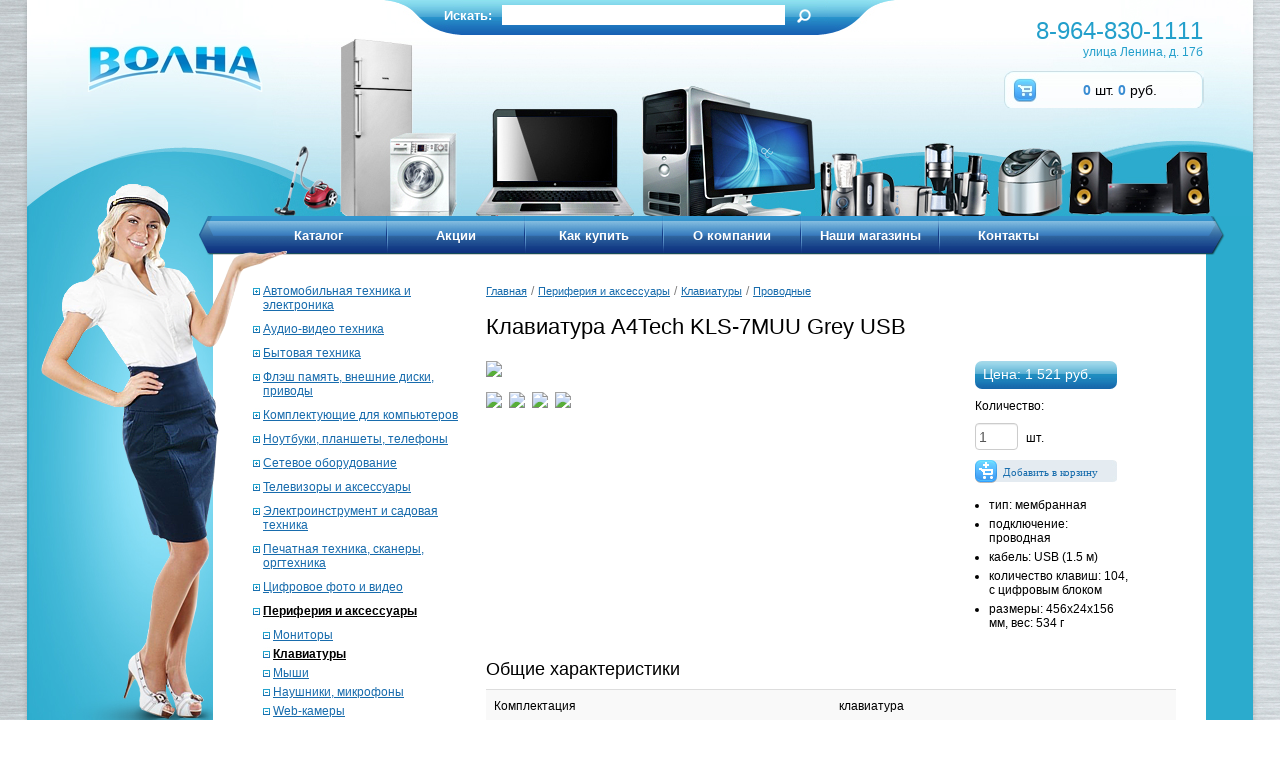

--- FILE ---
content_type: text/html; charset=UTF-8
request_url: https://tdvolna.ru/periferiya-i-aksessuary/klaviatury/provodnyie/klaviatura-a4-fstyler-fk10-belyyseryy-usb-multimedia9929772
body_size: 25753
content:
<!DOCTYPE html PUBLIC "-//W3C//DTD XHTML 1.0 Strict//EN" "http://www.w3.org/TR/xhtml1/DTD/xhtml1-strict.dtd">

<html xmlns="http://www.w3.org/1999/xhtml" lang="ru" xml:lang="ru">
    <head>
        <base href="https://tdvolna.ru"/>
        <meta http-equiv="Content-Type" content="text/html; charset=UTF-8" />
        <meta name="description" content="" />
        <meta name="keywords" content="" />
        <meta name='yandex-verification' content='44a6c667a3c9e088' />
      
        <title>Клавиатура A4Tech KLS-7MUU Grey USB</title>
       <link href="/stylesheets/bootstrap.css" rel="stylesheet" type="text/css" />
        <link href="/stylesheets/styles.css?v1.32" rel="stylesheet" type="text/css" />
        <link href="/stylesheets/styles2.css?v1.32" rel="stylesheet" type="text/css" />
        <!--[if lte IE 6]>
        <style type="text/css">
        @import url("stylesheets/styles_with_ie6.css");
        </style>
        <![endif]-->
        <script type="text/javascript" src="/js/jquery.js"></script>
          <script type="text/javascript" src="/js/jquery-ui.min.js"></script>
        
        <script type="text/javascript" src="/js/jquery.fixheight.js"></script>
        <script type="text/javascript" src="/js/jquery.cookie.js"></script>
        <script type="text/javascript" src="/js/jquery.accordion.js"></script>
        <link href="/js/slick.css" rel="stylesheet" type="text/css" />
        <link href="/js/jquery.fancybox.min.css" rel="stylesheet" type="text/css" />
        <script type="text/javascript" src="/js/slick.min.js"></script>
        <script type="text/javascript" src="/js/jquery.fancybox.min.js"></script>
      
    <link rel="stylesheet" href="/assets/components/minishop2/css/web/default.css?v=d62e73368c" type="text/css" />
<script type="text/javascript">miniShop2Config = {"cssUrl":"\/assets\/components\/minishop2\/css\/web\/","jsUrl":"\/assets\/components\/minishop2\/js\/web\/","actionUrl":"\/assets\/components\/minishop2\/action.php","ctx":"web","close_all_message":"\u0437\u0430\u043a\u0440\u044b\u0442\u044c \u0432\u0441\u0435","price_format":[0,"."," "],"price_format_no_zeros":true,"weight_format":[3,"."," "],"weight_format_no_zeros":true};</script>
</head>
<body>
    
<div id="page_layuot">
  <div id="shadow">
  <div id="background">
    <div id="page_header">
      <!--div class="left">
        <!--a href=""><img src="/img/home_b.png" /></a>
        <a href="/" id="feedback"><img src="/img/email_b.png" /></a>
        <a href="/"><img src="/img/map_b.png" /></a>
      </div>    -->
      <a href="/" style="margin:44px 0 0 60px; text-align: center;"><img src="/img/n_logo.jpg"></a>
      
	  
	  <div id="msMiniCart" class="">
    <div class="empty">
        <a  href="basket" id="mini_basket">Корзина</a>
      
    </div>
    <div class="not_empty">
        <a  href="basket" id="mini_basket"><b class="ms2_total_count">0</b> шт. 
        <b class="ms2_total_cost">0</b> руб.</a>
       
        
    </div>
</div>
      
      <div class="right">
        <p>8-964-830-1111</p>
        улица Ленина, д. 17б
      </div>
      <div id="serch">
        <div class="l"></div>
        <div class="m"> 
        <form class="top-search-form" action="rezultatyi-poiska" method="get"  > 
   <!-- <fieldset style="border: none; position: relative;">   -->
     <label>Искать:</label>
      
        <input type="text" name="search" id="mainsearch" class="text" value="" />
        <input type="hidden" name="id" value="176946" />
        
        <input type="submit" value="" class="button">
  <!--  </fieldset> -->
</form>
      <!--    <form action="/" method="get">
            <label>Искать:</label>
            <input type="text" id="mainsearch" name="search" class="text" value="поиск" onblur="if(this.value==''){this.value='поиск'}" onclick="if(this.value=='поиск'){this.value=''}">
            <input type="hidden" name="id" value="14"> 
            <input type="submit" value="" class="button">
          </form>-->
        </div>
        <div class="r"></div>  
      </div>
    </div>
    <div id="menu">
        <div>
          <img src="/img/left_menu.png" width="16" height="46" style="/*behavior: url(/img/png.htc);*/" />
        </div>
        <div class="with_bg">
          <ul>
            <li><a href="/katalog" class="">Каталог</a></li>
            <li><a href="/discounts" class="">Акции</a></li>
            <li><a href="/howtobuy" class="">Как купить</a></li>
            <li><a href="/about" class="">О компании</a></li>
            <li><a href="/shops" class="">Наши магазины</a></li>
            <li><a href="/contacts" class=" last">Контакты</a></li>            
          </ul>
        </div>                                                                                       
        <div>
          <img src="/img/right_menu.png" width="18" height="46" style="/*behavior: url(/img/png.htc);*/" />
        </div>
    </div>
    <br clear="all" />
<div id="content_wrapper">
    <div id="content">
		
			  
       <div class='men'>
        <ul class="dropMenu"><li class="first"><a href="avtomobilnaya-tehnika-i-elektronika" >Автомобильная техника и электроника</a><ul class=""><li class="first"><a href="avtomobilnaya-tehnika-i-elektronika/avtomobilnaya-elektronika" >Автомобильная электроника</a></li><li class="last"><a href="avtomobilnaya-tehnika-i-elektronika/audio-video" >Аудио-видео</a></li></ul></li><li><a href="audio-video-tehnika" >Аудио-видео техника</a><ul class=""><li class="first"><a href="audio-video-tehnika/audio-sistemy" >Аудио-системы</a></li><li><a href="audio-video-tehnika/domashnie-kinoteatry" >Домашние кинотеатры</a></li><li><a href="audio-video-tehnika/mediapleery-i-pleery-dvdblu-ray" >Медиаплееры и плееры dvd/blu-ray</a></li><li><a href="audio-video-tehnika/sistemy-i-komponenty-hi-fi" >Системы и компоненты hi-fi</a></li><li><a href="audio-video-tehnika/pleery-diktofony" >Плееры, диктофоны</a></li><li><a href="audio-video-tehnika/akusticheskie-sistemy-kolonki" >Акустические системы (колонки)</a></li><li class="last"><a href="audio-video-tehnika/radiopriemnikiradiobudilnikichasy" >Радиоприёмники,радиобудильники,часы</a></li></ul></li><li><a href="bytovaya-tehnika" >Бытовая техника</a><ul class=""><li class="first"><a href="bytovaya-tehnika/holodilniki-i-morozilniki" >Холодильники и морозильники</a></li><li><a href="bytovaya-tehnika/stiralnye-i-posudomoechnye-mashiny" >Стиральные и посудомоечные машины</a></li><li><a href="bytovaya-tehnika/plity" >Плиты</a></li><li><a href="bytovaya-tehnika/vytyajki" >Вытяжки</a></li><li><a href="bytovaya-tehnika/tehnika-dlya-podgotovki-i-obrabotki-produktov" >Техника для подготовки и обработки продуктов</a></li><li><a href="bytovaya-tehnika/tehnika-dlya-prigotovleniya-pishchi" >Техника для приготовления пищи</a></li><li><a href="bytovaya-tehnika/kofeynoe-oborudovanie" >Кофейное оборудование</a></li><li><a href="bytovaya-tehnika/obrabotka-i-ochistka-vody" >Обработка и очистка воды</a></li><li><a href="bytovaya-tehnika/chayniki-i-termopoty" >Чайники и термопоты</a></li><li><a href="bytovaya-tehnika/klimaticheskaya-tehnika" >Климатическая техника</a></li><li><a href="bytovaya-tehnika/tehnika-dlya-uborki" >Техника для уборки</a></li><li><a href="bytovaya-tehnika/tehnika-dlya-uhoda-za-odejdoy" >Техника для ухода за одеждой</a></li><li><a href="bytovaya-tehnika/tehnika-dlya-uhoda-za-soboy" >Техника для ухода за собой</a></li><li><a href="bytovaya-tehnika/vstraivaemaya-tehnika" >Встраиваемая техника</a></li><li><a href="bytovaya-tehnika/medicinskoe-oborudovanie" >Медицинское оборудование</a></li><li class="last"><a href="bytovaya-tehnika/distillyatory" >Дистилляторы</a></li></ul></li><li><a href="flesh-pamyat-vneshnie-diski-privody" >Флэш память, внешние диски, приводы</a><ul class=""><li class="first"><a href="flesh-pamyat-vneshnie-diski-privody/usb-flash-pamyat" >Usb-flash память</a></li><li><a href="flesh-pamyat-vneshnie-diski-privody/vneshnie-diski-privody" >Внешние диски, приводы</a></li><li class="last"><a href="flesh-pamyat-vneshnie-diski-privody/karty-pamyati-kartridery" >Карты памяти, картридеры</a></li></ul></li><li><a href="komplektuyushchie-dlya-kompyuterov" >Комплектующие для компьютеров</a><ul class=""><li class="first"><a href="komplektuyushchie-dlya-kompyuterov/bloki-pitaniya" >Блоки питания</a></li><li><a href="komplektuyushchie-dlya-kompyuterov/materinskie-platy" >Материнские платы</a></li><li><a href="komplektuyushchie-dlya-kompyuterov/ventilyatory-i-sistemy-ohlajdeniya" >Вентиляторы и системы охлаждения</a></li><li><a href="komplektuyushchie-dlya-kompyuterov/processory" >Процессоры</a></li><li><a href="komplektuyushchie-dlya-kompyuterov/jestkie-diski" >Жесткие диски</a></li><li><a href="komplektuyushchie-dlya-kompyuterov/korpusa" >Корпуса</a></li><li><a href="komplektuyushchie-dlya-kompyuterov/videokarty" >Видеокарты</a></li><li><a href="komplektuyushchie-dlya-kompyuterov/operativnaya-pamyat" >Оперативная память</a></li><li><a href="komplektuyushchie-dlya-kompyuterov/privody-kartridery" >Приводы, картридеры</a></li><li><a href="komplektuyushchie-dlya-kompyuterov/kontrollery" >Контроллеры</a></li><li><a href="komplektuyushchie-dlya-kompyuterov/zvukovye-karty" >Звуковые карты</a></li><li><a href="komplektuyushchie-dlya-kompyuterov/jestkie-diski-ssd" >Жесткие диски / ssd</a></li><li class="last"><a href="komplektuyushchie-dlya-kompyuterov/arhiv" >Архив</a></li></ul></li><li><a href="noutbuki-planshety-telefony" >Ноутбуки, планшеты, телефоны</a><ul class=""><li class="first"><a href="noutbuki-planshety-telefony/aksessuary-dlya-mobilnoy-svyazi" >Аксессуары для мобильной связи</a></li><li><a href="noutbuki-planshety-telefony/sotovye-telefony" >Сотовые телефоны</a></li><li><a href="noutbuki-planshety-telefony/noutbuki" >Ноутбуки</a></li><li><a href="noutbuki-planshety-telefony/planshety" >Планшеты</a></li><li class="last"><a href="noutbuki-planshety-telefony/elektronnye-knigi" >Электронные книги</a></li></ul></li><li><a href="setevoe-oborudovanie" >Сетевое оборудование</a><ul class=""><li class="first"><a href="setevoe-oborudovanie/modemy" >Модемы</a></li><li><a href="setevoe-oborudovanie/setevoe-oborudovanie" >Сетевое оборудование</a></li><li class="last"><a href="setevoe-oborudovanie/besprovodnoe-oborudovanie" >Беспроводное оборудование</a></li></ul></li><li><a href="televizory-i-aksessuary" >Телевизоры и аксессуары</a><ul class=""><li class="first"><a href="televizory-i-aksessuary/televizory" >Телевизоры</a></li><li class="last"><a href="televizory-i-aksessuary/aksessuary-dlya-televizorov" >Аксессуары для телевизоров</a></li></ul></li><li><a href="elektroinstrument-i-sadovaya-tehnika" >Электроинструмент и садовая техника</a><ul class=""><li class="first"><a href="elektroinstrument-i-sadovaya-tehnika/elektroinstrumenty" >Электроинструменты</a></li></ul></li><li><a href="pechatnaya-tehnika-skanery-orgtehnika" >Печатная техника, сканеры, оргтехника</a><ul class=""><li class="first"><a href="pechatnaya-tehnika-skanery-orgtehnika/printery" >Принтеры</a></li><li><a href="pechatnaya-tehnika-skanery-orgtehnika/mfu-i-kopirovalnye-apparaty" >Мфу и копировальные аппараты</a></li><li class="last"><a href="pechatnaya-tehnika-skanery-orgtehnika/skanery" >Сканеры</a></li></ul></li><li><a href="cifrovoe-foto-i-video" >Цифровое фото и видео</a><ul class=""><li class="first"><a href="cifrovoe-foto-i-video/videotehnika" >Видеотехника</a></li><li class="last"><a href="cifrovoe-foto-i-video/fototehnika" >Фототехника</a></li></ul></li><li class="active"><a href="periferiya-i-aksessuary" >Периферия и аксессуары</a><ul class=""><li class="first"><a href="periferiya-i-aksessuary/monitory" >Мониторы</a></li><li class="active"><a href="periferiya-i-aksessuary/klaviatury" >Клавиатуры</a></li><li><a href="periferiya-i-aksessuary/myshi" >Мыши</a></li><li><a href="periferiya-i-aksessuary/naushniki-mikrofony" >Наушники, микрофоны</a></li><li><a href="periferiya-i-aksessuary/web-kamery" >Web-камеры</a></li><li><a href="periferiya-i-aksessuary/shleyfy-kabeli-perehodniki" >Шлейфы, кабели, переходники</a></li><li><a href="periferiya-i-aksessuary/pereklyuchateli-razvetviteli-signalakvm" >Переключатели, разветвители сигнала/kvm</a></li><li><a href="periferiya-i-aksessuary/usb-aksessuary-i-suveniry" >Usb аксессуары и сувениры</a></li><li><a href="periferiya-i-aksessuary/kovriki-dlya-myshi" >Коврики для мыши</a></li><li class="last"><a href="periferiya-i-aksessuary/koncentratory-usb-haby" >Концентраторы-usb хабы</a></li></ul></li><li><a href="ibp-filtry-stabilizatory-batarei" >Ибп, фильтры, стабилизаторы, батареи</a><ul class=""><li class="first"><a href="ibp-filtry-stabilizatory-batarei/bespereboyniki-ibr-ups" >Бесперебойники (ибр, ups)</a></li><li><a href="ibp-filtry-stabilizatory-batarei/batarei-dlya-ibp" >Батареи для ибп</a></li><li><a href="ibp-filtry-stabilizatory-batarei/setevye-filtry-stabilizatory" >Сетевые фильтры, стабилизаторы</a></li><li><a href="ibp-filtry-stabilizatory-batarei/elementy-pitaniya" >Элементы питания</a></li><li class="last"><a href="ibp-filtry-stabilizatory-batarei/invertory" >Инверторы</a></li></ul></li><li><a href="kompyutery-i-monobloki" >Компьютеры и моноблоки</a><ul class=""><li class="first"><a href="kompyutery-i-monobloki/kompyutery" >Компьютеры</a></li><li><a href="kompyutery-i-monobloki/monobloki" >Моноблоки</a></li><li class="last"><a href="kompyutery-i-monobloki/nettopy-platformy" >Неттопы, платформы</a></li></ul></li><li><a href="proekcionnoe-oborudovanie" >Проекционное оборудование</a><ul class=""><li class="first"><a href="proekcionnoe-oborudovanie/proektory" >Проекторы</a></li><li><a href="proekcionnoe-oborudovanie/interaktivnye-doski" >Интерактивные доски</a></li><li class="last"><a href="proekcionnoe-oborudovanie/magnitno-markernye-doski" >Mагнитно-маркерные доски</a></li></ul></li><li><a href="igrovye-ustroystva" >Игровые устройства</a><ul class=""><li class="first"><a href="igrovye-ustroystva/igrovye-manipulyatory" >Игровые манипуляторы</a></li><li class="last"><a href="igrovye-ustroystva/igrovye-pristavki-roboty" >Игровые приставки, роботы</a></li></ul></li><li class="last"><a href="velosipedy" >Велосипеды</a><ul class=""><li class="first"><a href="velosipedy/velosipedy-stels" >Велосипеды stels</a></li><li><a href="velosipedy/velosipedy-desna" >Велосипеды десна</a></li><li class="last"><a href="velosipedy/samokatygiroskuteryelektrovelosipedy" >Самокаты/гироскутеры/электровелосипеды</a></li></ul></li></ul>
        </div>
        <div id="right" style="width: 690px;">
            <nav class="breadcrumbs clearfix">
    <ul class="B_crumbBox"><li class="B_firstCrumb" itemscope="itemscope" itemtype="http://data-vocabulary.org/Breadcrumb"><a class="B_homeCrumb" itemprop="url" rel="Home" href="/"><span itemprop="title">Главная</span></a></li>
 <li>/</li> <li itemscope="itemscope" class="B_crumb" itemtype="http://data-vocabulary.org/Breadcrumb"><a class="B_crumb" itemprop="url" rel="Периферия и аксессуары" href="periferiya-i-aksessuary"><span itemprop="title">Периферия и аксессуары</span></a></li>
 <li>/</li> <li itemscope="itemscope" class="B_crumb" itemtype="http://data-vocabulary.org/Breadcrumb"><a class="B_crumb" itemprop="url" rel="Клавиатуры" href="periferiya-i-aksessuary/klaviatury"><span itemprop="title">Клавиатуры</span></a></li>
 <li>/</li> <li class="B_lastCrumb" itemscope="itemscope" itemtype="http://data-vocabulary.org/Breadcrumb"><a class="B_crumb" itemprop="url" rel="Проводные" href="periferiya-i-aksessuary/klaviatury/provodnyie"><span itemprop="title">Проводные</span></a></li>
</ul>
    <div class='clear'></div>
</nav>
            <h1 class="border-none">Клавиатура A4Tech KLS-7MUU Grey USB</h1>
         

<div id="msProduct" class="row align-items-center">
    <div style="display:none">imgProd/729233/811524-0-511211084.jpg</div>
     <a  class='first all fancybox' rel='group' data-fancybox='images' href='imgProd/729233/811524-0-511211084.jpg'  data-caption='fox1'>
            <img src='/assets/components/phpthumbof/cache/811524-0-511211084.298fde6f909027911e0271d9fa1ac8b2811524.jpg' /></a>
  
            <img class='small' data-img='imgProd/729233/811524-0-511211084.jpg' data='/assets/components/phpthumbof/cache/811524-0-511211084.298fde6f909027911e0271d9fa1ac8b2811524.jpg' src='/assets/components/phpthumbof/cache/811524-0-511211084.6d5491179581bd944a9c2a8de99bd480811524.jpg' />
            <img class='small' data-img='imgProd/729233/811524-0-1165155294.jpg' data='/assets/components/phpthumbof/cache/811524-0-1165155294.298fde6f909027911e0271d9fa1ac8b2811524.jpg' src='/assets/components/phpthumbof/cache/811524-0-1165155294.6d5491179581bd944a9c2a8de99bd480811524.jpg' />
            <img class='small' data-img='imgProd/729233/811524-2-2115098115.jpg' data='/assets/components/phpthumbof/cache/811524-2-2115098115.298fde6f909027911e0271d9fa1ac8b2811524.jpg' src='/assets/components/phpthumbof/cache/811524-2-2115098115.6d5491179581bd944a9c2a8de99bd480811524.jpg' />
            <img class='small' data-img='imgProd/729233/811524-3-2008952229.jpg' data='/assets/components/phpthumbof/cache/811524-3-2008952229.298fde6f909027911e0271d9fa1ac8b2811524.jpg' src='/assets/components/phpthumbof/cache/811524-3-2008952229.6d5491179581bd944a9c2a8de99bd480811524.jpg' />

        
  
</div>
<div class="mt-3">
<div class="inCart">
        <form class="form-horizontal ms2_form" method="post">
            <input type="hidden" name="id" value="811524"/>

            <div class="form-group row align-items-center">
                 <div class="title_with_bg1">
                      Цена: 1 521 руб.
                    
                </div>
            </div>
            <div class="form-group row align-items-center">
                    <div class="input-group">
                       Количество:
                       	<div class="clear"></div>
                       <input type="number"  name="count" id="product_price" class="form-control col-md-6" value="1"/>
                       
                        <span style="margin-top: 18px;float: right;" class="input-group-text">шт.</span>
                       
                    </div>
            </div>
           
            <div class="form-group row align-items-center">
                <div class="">
                    <button type="submit" class=" add_bascket" name="ms2_action" value="cart/add">
                        Добавить в корзину
                    </button>
                </div>
            </div>
        </form>

    </div>
    	<div class="clear"></div>
    <ul><li>тип: мембранная</li><li>подключение: проводная</li><li>кабель: USB (1.5 м)</li><li>количество клавиш: 104, с цифровым блоком</li><li>размеры: 456x24x156 мм, вес: 534 г</li></ul>
</div>
	<div class="clear"></div>
<div class="tableDiv table-responsive"><h3>Общие характеристики</h3><table ><tbody> <tr><td>Комплектация</td><td>клавиатура</td></tr><tr><td>Назначение</td><td>настольный компьютер</td></tr><tr><td>Интерфейс подключения</td><td>USB</td></tr><tr><td>Цвет</td><td>серый</td></tr></tbody></table><h3>Клавиатура</h3><table ><tbody> <tr><td>Конструкция</td><td>классическая</td></tr><tr><td>Тип</td><td>мембранная</td></tr><tr><td>Цифровой блок</td><td>есть</td></tr><tr><td>Ультратонкий дизайн</td><td>есть</td></tr><tr><td>Количество клавиш</td><td>121</td></tr><tr><td>Количество дополнительных клавиш</td><td>17</td></tr><tr><td>Встроенный USB-хаб</td><td>есть</td></tr><tr><td>Разъем для наушников</td><td>есть</td></tr><tr><td>Разъем для микрофона</td><td>есть</td></tr></tbody></table></div>
		
    	</div>
    	<div class="clear"></div>
    </div>
</div>
  <div id="page_end">
    <div class="left">
    © 2026 «<a href="/" style="color: #fff;">Волна</a>»<br>
    <a href="oferta.html" style="display:block;color:#fff;padding:0;margin:0 0 15px 0;">Политика конфиденциальности</a>
      <!--img src="/img/contact_img.jpg" /-->Поддержка сайта — веб-студия <a target="top" href="http://profit52.ru/" style="color: #fff;">ПРОФИТ</a><br>
      <form class="sisea-search-form" action="rezultatyi-poiska" method="get">
      <input type="text" name="search"  id="search" value="поиск"
      onblur="if(this.value==''){this.value='поиск'}"
      onclick="if(this.value=='поиск'){this.value=''}">
      <input type="hidden" name="id" value="176946" />
      <input type="submit" value="Найти" class="button">
    </form>
     
    </div>
    <div style='float: left; color: #fff; padding: 8px 0 0 200px;'>
      <p>
        <b>* Обратите внимание!</b><br/>
        <span style="font-size:11px;">
        Цены на большинство товаров привезённых под заказ имеют специальные скидки.<br/>
        Цены на товары в наличии розничной сети ТД «ВОЛНА» могут отличаться.
        </span>
      </p>      
    </div>
    <div class="right">
        <!-- Yandex.Metrika informer --><a href="https://metrika.yandex.ru/stat/?id=24541640&amp;from=informer" target="_blank" rel="nofollow"><img src="//bs.yandex.ru/informer/24541640/3_1_FFFFFFFF_EFEFEFFF_0_pageviews" style="width:88px; height:31px; border:0;" alt="Яндекс.Метрика" title="Яндекс.Метрика: данные за сегодня (просмотры, визиты и уникальные посетители)" onclick="try{Ya.Metrika.informer({i:this,id:24541640,lang:'ru'});return false}catch(e){}"/></a><!-- /Yandex.Metrika informer --><!-- Yandex.Metrika counter --><script type="text/javascript">(function (d, w, c) { (w[c] = w[c] || []).push(function() { try { w.yaCounter24541640 = new Ya.Metrika({id:24541640, webvisor:true, clickmap:true, trackLinks:true, accurateTrackBounce:true}); } catch(e) { } }); var n = d.getElementsByTagName("script")[0], s = d.createElement("script"), f = function () { n.parentNode.insertBefore(s, n); }; s.type = "text/javascript"; s.async = true; s.src = (d.location.protocol == "https:" ? "https:" : "http:") + "//mc.yandex.ru/metrika/watch.js"; if (w.opera == "[object Opera]") { d.addEventListener("DOMContentLoaded", f, false); } else { f(); } })(document, window, "yandex_metrika_callbacks");</script><noscript><div><img src="//mc.yandex.ru/watch/24541640" style="position:absolute; left:-9999px;" alt="" /></div></noscript><!-- /Yandex.Metrika counter -->
      <script type="text/javascript">
          var _gaq = _gaq || [];
          _gaq.push(['_setAccount', 'UA-50017070-1']);
          _gaq.push(['_trackPageview']);
          (function() {
            var ga = document.createElement('script'); ga.type = 'text/javascript'; ga.async = true;
            ga.src = ('https:' == document.location.protocol ? 'https://ssl' : 'http://www') + '.google-analytics.com/ga.js';
            var s = document.getElementsByTagName('script')[0]; s.parentNode.insertBefore(ga, s);
          })();
        </script>     
    </div>
  </div>
</div>
<div id="girl_img">
  <img src="/img/girl.png" width="260" height="535" style="/*behavior: url(/img/png.htc);*/" />
</div>
</div>

</div>


  
<script type="text/javascript" src="/assets/components/minishop2/js/web/default.js?v=d62e73368c"></script>
</body>
   <script type="text/javascript" src="/js/scripts.js"></script>
</html>

--- FILE ---
content_type: text/css
request_url: https://tdvolna.ru/stylesheets/styles.css?v1.32
body_size: 28992
content:
body{margin: 0px; padding: 0px; font-family: Tahoma, Arial; font-size: 12px; line-height: 14px; color: #000; background: url(../img/bgbg2.jpg);}
h1{font-size: 22px; line-height: 20px; font-weight: normal; padding: 0; margin: 10px 0;}
h2{font-size: 20px; line-height: 20px; font-weight: normal; padding: 0; margin: 7px 0;}
#product_img div.border_wrap img.switched{
    width:193px;
    height:auto;
}
#err{
    display:none;color:red;
}

#form div.captcha-item {
    width: 45%;
    float: left;

}
#err{
    width: 45%;
    float: left;
}
.oneP{background:#C2E8F3;cursor:pointer; padding:8px;}
.twoP{cursor:pointer;margin-left:15px;padding:8px;}
.one{display:block;}
.two{display:none;cursor:pointer}
.poisk li{
  margin-bottom:10px;  
}
.poisk li a{
    font-size:16px;
}
.inCart .add_bascket{
    margin-top:10px;
  
}

.inCart .input-group{
     margin-top:10px;
}
.mt-3 .form-group{
    margin-top:0;
}
.first.all{display:block !important;margin-bottom:15px;}
.small{margin-right:4px;cursor:pointer;}
.all{display:none;}
a.fancybox img, .small {
    border:solid 0px #ccc;
    border-radius:4px;
}
.simplesearch-result h3{
    font-size:16px !important;
    line-height:22px;
}

.simplesearch-results {
    font-size:14px;
    font-weight:600;
}
/*
.table-striped td, .table-striped th{
    padding:10px;
}
.table-striped tr{
   border:solid 1px #ccc; 
   
}
.table-striped .title a{
    color: black;
    line-height: 17px;
    font-weight: 600;
    }
.header .count, .header .price{
    text-align:left;
    padding-top:0px;
}
*/
td.count .inp{
    width:42px !important;margin-right:8px;border-radius:4px !important;
    padding-right:1px;height:27px;
}
td.price{
    padding-top:35px !important;
}
 td.remove{
    padding-top:30px !important;
}
.form-group input{}
.form-group .input-group-append{
    width:30px;float:right;margin-top:5px;
}
.form-group {
    margin-top: 22px;
    margin-bottom: 0px;
}
.table-striped .title a{
    color: black;
    line-height: 17px;
    font-weight: 600;
    }
.title .title{
    width: 50%;
    float: left;
    padding-top: 21px;
}
.image{
    width:38%;
    float:left;
}
tr.footer{
    margin:8px 0;
}
#msCart{
    width:90%;
}
.tableDiv table {width:100%;}
.tableDiv table td {
    padding:5px 0px;
    width: 48%;
     position: relative;
}

.tableDiv table td span {
}
.tableDiv table td span:after {
    z-index: 1;
    content: "";
    position: absolute;
    left: 0;
    right: 0;
    margin-top: .85em;
    height: 1px;
    background: url([data-uri]) 0 0 repeat-x;
}
.tableDiv h3{font-size:18px;}
.tableDiv td {
    position: relative;
}
.tableDiv td span {
}
.tableDiv td span:after {
    z-index: 1;
    content: "";
    position: absolute;
    left: 0;
    right: 0;
    margin-top: .85em;
    height: 1px;
    background: url([data-uri]) 0 0 repeat-x;
}
.title_with_bg1 {
    display: block;
    padding: 0px 8px;
    background-image: url(../img/title_bg.jpg);
    background-position: left top;
    background-repeat: repeat;
    height: 28px;
    overflow: hidden;
    line-height: 26px;
    color: #fff;
    background-color: #fff;
    -moz-border-radius: 7px;
    -webkit-border-radius: 7px;
    border-radius: 7px;
    position: relative;
    z-index: 200;
    width: auto;
    font-size:14px;
}
.mt-3{
    display:block;
}
.form-horizontal.ms2_form{
   float:right;
  
   margin-right:30px;
}
.el button.add_bascket {
    line-height: 5px;
    padding-left: 30px;
}

button.add_bascket {
    color: #186dad;
    font-family: Tahoma;
    font-size: 11px;
    line-height: 22px;
    background: url(../img/add_bascket_bg.jpg);
    height: 23px;
    width: 142px;
    display: block;
    padding-left: 15px;
    text-align: center;
    border:solid 0 !important;
    cursor:pointer;
    border-radius:4px;
    clear:both;
}
.table table {
    margin-top:50px;
  
}

button.add_bascket:linket, button.add_bascket:visited{
    
}
#msProduct{
    width:68%;
    float:left;
    padding-left:15px;
}
#product_price{
   width: 43px;
    margin-top:10px;
    margin-right:8px;
    padding-left: 3px;
    padding-right:3px;
    border-radius:4px;
    height: 27px;
}
.mt-3{
    
    width:30%;
    float:left;
}
.formaMinishop{
    width:80%;
    float:right;
}
.photos img{
    width: 230px;
    height: 200px;
    object-fit: fill;
}

.photos .border_wrap{display:none;}
.imgIt,.priceIt{width:50%;float:left;}
.modelTable {
    border:1px solid black;
}
.modelTable td,.modelTable th {
    border:1px solid black;
    padding:5px;
    text-align:center;
}
.dropMenu{list-style:none;}
.dropMenu ul{
    display:none;
}
.dropMenu li.active >ul {display:block;}
.dropMenu >li{
   padding-left: 10px;
    margin-bottom: 10px;
    background: url(../img/plus.jpg)0px 0px no-repeat;
}
.dropMenu >li.active ul{
    list-style:none;
}
.dropMenu >li.active ul li{
   background: url(../img/minus.jpg) 0px 0px no-repeat;  
}
.dropMenu li.active {
      background: url(../img/minus.jpg) 0px 0px no-repeat; 
}
.dropMenu >li.active a.active{
    color:black;
    font-weight:bold;
}
.dropMenu >li >ul{
    margin-top:10px;
}
.dropMenu >li >ul>li{
    margin-bottom:5px;
    padding-left: 10px;
}
a {color: #186cad; text-decoration: underline;}
a:hover {text-decoration: none;}

a img {border: 0px;}
#page_layuot{width: 1226px; margin: 0px auto; box-shadow: 0 3px 5px rgba(0,0,0,0.2); margin-bottom: 15px;}
#shadow {}

div.clear {clear: both;}

#background
{
    background-image: url('../img/bg3.jpg');
    background-position: left top; 
    background-repeat: no-repeat;
    min-width: 1026px;
    min-height: 806px;
    background-color: #2babcd;

}
#page_header{/*background: url('../img/top_bg3.jpg') no-repeat 244px top;*/
position:relative;
    background: url('../img/top.jpg') no-repeat 244px top;
    width: 1226px; height: 216px; font-size: 12px;}
#page_header div.left {position: absolute; top: 93px; padding-left: 96px;}
#page_header div.right {padding-top: 16px; width: 210px; margin: 0px; float: right; text-align:right; margin-right: 50px; color: #239fcb;}
#page_header p {  font-size: 24px; margin: 0px; line-height: 29px;} 
#page_header a {display: block; margin-right: 27px; float:left;}

#girl_img
{
    position: absolute;
    top: 184px;
    z-index: 100;
    /*-----------------------------------*/
    float: none;
    clear: left;

}

#page_end {height: 125px; margin: 25px 45px 0 45px; border-top: 1px solid #55c8e7; overflow: hidden;}

#page_end .left{ float: left; line-height: 20px; margin-top: 10px; color: #fff}
#page_end .left a{ color: #73e3ff; }
#page_end .left img{ position: relative; top: 3px;}
#page_end .right{ float: right; margin-top: 30px;}
#page_end .right a{ margin-left: 5px; }
#page_end input
{
    display: block;
    margin-right: 3px;
    margin-top: 3px;
    background-image: url('../img/input_bg.jpg');
    border: 0px solid #000;
    padding: 0px 5px;
    width: 115px;
    height: 19px;
    line-height: 19px;
    color: #666;
    font-size: 10px;
    float: left;
}
#page_end input.button
{
    background-image: url('../img/search_button.jpg');
    width: 53px;
    height: 19px;
    color: #000;
}

#menu
{
    margin-left: 172px;
    position: relative; z-index: 98;
}
#menu div{ height: 46px; float: left; overflow: hidden; }
#menu div.with_bg{ background-image: url('../img/menu_background.png');	background-repeat: repeat-x; /*---*/ width: 992px;}
#menu ul 
{
    list-style-type: none;
    padding: 0px;
    margin: 0px;
    /*------------------------------------*/
    margin-left: 35px;
    float: left;
    /*width: 791px;*/
    height: 46px;
    overflow: hidden;
} 

#menu ul li{ display: inline; }

#menu a 
{
    position: relative;
    z-index: 111;	
    background-image: url('../img/menu_border.jpg');	
    background-repeat: no-repeat; 
    background-position: right top;
    padding-right:2px;
    display: block;
    font-family: Arial;
    float: left;
    width: 138px;
    margin: 0px;
    text-decoration: none;
    font-weight: bold;
    font-size: 13px;
    color: #fff;
    line-height: 39px;
    text-align: center;
} 
#menu a.last{ background-image: none;}
#menu a.current, #menu a.active { background-image: url('../img/current_menu_bg.png'); padding-bottom: 7px; z-index: 99;}

* html #menu ul li a{ /*IE6 hack to get sub menu links to behave correctly*/
    display: inline-block;
}



#main_products 
{
    margin-top: 11px;
    font-size: 12px;
}
/*#main_products div
{
    width:251px;
    height: 248px;
    padding-left: 15px;
    float: left;
}*/
#main_products div
{
    width:235px;
    height: 250px;
    padding-left: 15px;
    float: left;
	margin:10px;
}

#main_products div div {
color: #fcc008;
font-family: arial;
text-shadow: #000000 2px 0px, #000000 -2px 0px, #000000 0px 2px, #000000 0px -2px, #000000 2px 2px, #000000 -2px -2px, #000000 -2px 2px, #000000 2px -2px, #000000 0 0 1px;
font-size: 28px;
font-style: italic;
line-height: 30px;
font-weight: bold;
margin-top: 170px !important;
}



#main_products h1, i{font-weight: bold; color: #fff; }
#main_products h1{background: url('../img/bg_bg1.png'); width: 224px; padding: 5px 7px;}
#main_products h1 a {font-family: Arial; color: #fff; position: relative; z-index: 101; text-decoration: none;}
#main_products div div
{
    position: relative; z-index: 101;
    width:237px;
    height: 79px;
    margin-top: 107px;
    padding-left: 0px;
}
#main_products div div h1{ margin: 0px; }
#main_products div div p {font-size: 10px; margin-top: 3px; font-weight: normal; background: url('../img/bg_bg1.png'); padding: 0px 3px;}
#main_products div div p a{color: #000;}

#about 
{
    padding: 2px 35px;
    padding-bottom: 15px;
    position: relative; z-index: 101;
    background-color: #3e93c4;
}
#about  p {color: #fff;}
#about h1 {color: #000f30;}

#news
{
    padding: 30px 50px 10px 152px;
    position: relative; z-index: 101;
    background-color: #2978a6;
    background-color: #fff;
    overflow: hidden;
}
/*
#news h1 {color: #000f30; margin-bottom: 0px;}
#news div
{
        width: 236px;
        margin: 0px;
        padding: 0px;
        padding-right: 10px;
        float:left;
}
#news div a {color: #fff;}
#news div p {color: #91e7fe; margin-bottom: 12px; margin-top: 15px;}
*/
#content_wrapper {width: 995px; margin-left: 185px; padding: 1px; position: relative; top: -9px;}
#content {padding: 30px; padding-left: 40px; background-color: #fff; min-height: 465px;}	

#breadcumps{ max-width: 550px; color: #7b7a7a; margin-left: 47px; margin-top: 30px; margin-bottom: 5px; float: left; font-size: 10px; position: relative; z-index: 101;}
#breadcumps a{ color: #2babcd; }
#breadcumps h1{ color: #000; margin:18px 0px 2px 0px;}
#breadcumps h1.title_with_bg{ color: #fff; padding-right: 30px; min-width: 190px;}

#catalog_nav{ margin-left: 35px ; width:192px; float: left; clear: left;}
#catalog_nav img{margin-top: 20px;} 


.title_with_bg
{
    display: block;
    padding: 0px 8px;
    background-image: url('../img/title_bg.jpg');
    background-position: left top;	
    background-repeat: repeat; 
    height: 28px;
    overflow: hidden;
    line-height: 26px;
    color: #fff;
    background-color: #fff; -moz-border-radius: 7px; -webkit-border-radius: 7px; border-radius: 7px;/*behavior: url('stylesheets/ie-css3.htc');*/ position: relative; z-index: 200;
}
.title_with_bg a{display: block; float: right; color: #fff; line-height: 26px; padding: 0px 10px; background-position: right top; background-repeat: no-repeat; }
.title_with_bg a.up{background-image: url('../img/up_arrow.jpg');}
.title_with_bg a.down{background-image: url('../img/down_arrow.jpg');}
.title_with_bg h1{margin:0px; line-height: 26px; display: block; float: left;}
.title_with_bg  p{display: block; float: right; margin:0px; padding: 0px 10px;}

#navigation { margin: 0px; padding: 0px; padding-left: 20px; list-style-image: url('../img/plus.jpg'); position: relative; z-index: 101; }
#navigation  u{ color: #1c7fb7; cursor: pointer; text-transform: lowercase;}
#navigation li { margin: 4px 0px;}
#navigation ul { padding: 0px; list-style-image: none; list-style-type: none;}
#navigation ul a{ color: #111; text-decoration: none; text-transform: lowercase;}

#product_nav{color: #1d1d1d; margin:30px 0px;}
#product_nav a{color: #1d1d1d;}
#product_nav ul{list-style-type: none; padding: 0px; margin: 7px 0px; }
#product_nav ul li {display: inline;}
#product_nav ul li a{display: block; float: left; width:15px; height: 22px; line-height: 22px; text-decoration: none; text-align: center;}
* html #product_nav ul li a{ /*IE6 hack to get sub menu links to behave correctly*/display: inline-block;}
#product_nav ul li a.curr{color: #fff; background-image: url('../img/product_nav_bg.jpg')}
#product_nav p{color: #566167;}


#main_catalog{ margin: 12px 0px; /*margin-left: 47px; */width:700px; float: left;}

#main_catalog #block1 div.f{background: url('../img/block1_left.jpg'); height:154px; width: 11px; float: left;}
#main_catalog #block1 div.m{background: url('../img/block1_m.jpg'); height:154px; width: 678px;float: left;}
#main_catalog #block1 div.m img{float: right; position: relative; left:-42px;}
#main_catalog #block1 div.l{background: url('../img/block1_right.jpg'); height:154px; width: 11px; float: left;}
#main_catalog h1{color: #fff; font-size: 30px; padding: 41px 0 0 44px;}
#main_catalog #block2{margin: 16px 0 12px 0;}
#main_catalog #block2 div.l{background: url('../img/block2_right.jpg'); height:154px; width: 303px; float: left; }
#main_catalog #block2 div.f{background: url('../img/block2_left.jpg'); height:154px; width: 11px; float: left;}
#main_catalog #block2 div.m{background: url('../img/block2_m.jpg'); height:154px; width: 386px;float: left;}
#main_catalog #block2 h1{line-height: 30px; padding-top: 28px;}



.slider	{height: 95px; padding-top: 10px; position: relative; z-index: 101;}	
.slider span img{border: 0px; float:left; cursor: pointer;}
.slider div.wis{width: 625px; float:left; padding: 0 2px 0 1px; border-top: 1px solid #e6e6e6; border-bottom: 1px solid #e6e6e6; height: 93px; overflow:hidden; background: #fff;}
.slider ul{ margin:0; padding:0; position: relative; left: 0px;}
.slider li{  width: 111px; list-style:none; list-style-type: none; float: left; height:93px; overflow:hidden; text-align: center;	padding: 0 7px;}
.slider li img{width: 58px; height: 58px; margin: 2px;}
.slider li a{text-decoration: none; font-family: Tahoma; color: #222426; line-height: 14px;}

#price {width: 144px; margin:0 auto; margin-top: 21px;}
#price center{font-size: 21px; line-height: 28px; margin: 3px 0px;}

#product_img {float: left; width: 237px; position: relative; z-index: 101;}
#product_img div.border_wrap {border: 1px solid #e6e6e6; width: 236px; overflow: hidden; text-align: center; background-color: #fff; -moz-border-radius: 7px; -webkit-border-radius: 7px; border-radius: 7px;/*behavior: url('stylesheets/ie-css3.htc');*/ position: relative; z-index: 200;}
#product_img div.border_wrap img.switched{margin: 21px;}
#product_img div.mini {padding:3px 21px; width: 194px; height: 38px;}
#product_img div.mini img{cursor: pointer;}

#product_text {float: left; width: 430px; margin-left: 27px; margin-bottom: 60px;}
#product_text li {line-height: 25px; padding-left: 5px;}
#product_text table {line-height: 16px;}
#product_text h2{margin: 10px 0px;}
/*#product_text td.x{background: #d4edf9;}*/

#text {/*float: left; width: 700px; margin-left: 47px;*/ margin-bottom: 40px;}
#product_text h2{margin: 10px 0px;}
#product_text .tbl {width:100%;}
#product_text .tbl td {padding: 5px 10px;}
#product_text ul {padding:0; margin:0; list-style:none;}
#product_text p:first-child {margin-top: 0;}

/*css3 ����� ������*/
.box {
    background-color: #fff;
    -moz-border-radius: 15px; /* Firefox */
    -webkit-border-radius: 15px; /* Safari and Chrome */
    border-radius: 15px; /* Opera 10.5+, future browsers, and now also Internet Explorer 6+ using IE-CSS3 */

    -moz-box-shadow: 10px 10px 20px #000; /* Firefox */
    -webkit-box-shadow: 10px 10px 20px #000; /* Safari and Chrome */
    box-shadow: 10px 10px 20px #000; /* Opera 10.5+, future browsers and IE6+ using IE-CSS3 */

    /*behavior: url(ie-css3.htc); /* This lets IE know to call the script on all elements which get the 'box' class */
    position: relative;
    z-index: 200;
    /*zoom:1;*/
}

#newslist {margin: 20px 0px;}
#newslist td.date {color: #2978a6; border-style: none; padding-bottom: 0px;}
#newslist td div { height:40px; overflow: hidden;}
#newslist td {padding: 10px; border-bottom: 1px solid #666;}

#map, #map ul{list-style-type: none;}
#map li{margin: 10px 0px;}
#map li a{font-size: 16px; text-decoration: none; color: #111;}
#map #navigation li a{font-size: 14px; color: #1c7fb7; text-decoration: underline;}
#map li li {margin-left: 14px; }
#map li li u{font-size: 14px; }
#map li li li{margin: 2px 0px;}
#map #navigation li li a{font-size: 12px; text-decoration: none; color: #111; text-transform: lowercase;}

.form{padding: 10px; border: 1px solid #ebebeb; margin-top: 5px; }
.form label{ display: block; float: left; width: 120px; margin-bottom: 9px; line-height: 22px;min-height:15px; }
.error{ font-size: 10px; color: #ff0000; line-height: 22px; }
/*
input.button {  display: block;  height:26px;  width:106px;  background-image: url('../img/button.jpg');  text-decoration: none;  border:0px;  margin-top: 9px;  text-transform: uppercase;  font-weight: bold;  font-size: 8px;  color: #fff;  line-height: 26px;  text-align: center;"}
*/
/*
a#mini_basket {position: absolute; top: 71px;
margin:0 0 0 779px;padding: 10px 3px 10px 34px; height: 19px; width: 162px; font-size: 14px;
background: url('../img/bascket_bg.jpg'); text-align: center; text-decoration: none; color:#010103;
line-height:19px;}*/
a#mini_basket {
    position: absolute;
    top: 71px;
    margin: 0 0 0 779px;
    padding: 10px 3px 10px 34px;
    height: 37px;
    width: 200px;
    font-size: 14px;
    background: url(../img/bascket_bg.jpg);
    text-align: center;
    text-decoration: none;
    color: #010103;
    line-height: 19px;
}
/*#mini_basket a{font-size: 18px; display: inline; font-weight: bold; color: #3b8bd1; margin-right: 10px;}*/
#mini_basket b {color: #398cd2;}

#bascket{width: 100%;}
#bascket th{color: #999; font-size: 13px; border-bottom: 1px solid #ebebeb; padding:8px 3px;}
#bascket td{font-size: 12px; line-height: 16px; border-bottom: 1px solid #ebebeb; font-weight: bold; text-align: center; padding: 12px 3px;}
#bascket td a{font-size: 14px;  line-height: 18px;}
#bascket input[type=text]{border: 1px solid #dcdcdc; width: 46px; height: 21px; text-align: center; font-size: 14px; line-height: 21px;}
#bascket input.text{border: 1px solid #dcdcdc; width: 46px; height: 21px; text-align: center; font-size: 14px; line-height: 21px;}
#bascket tr.last td{background: #f7f7f7; height: 33px; font-size: 18px; line-height: 24px; color: #333;}
#bascket.order{border: 1px solid #ebebeb; border-left-style: none; margin-top: 10px;}
#bascket.order th{color: #999; font-size: 12px; border-left: 1px solid #ebebeb; padding:8px 3px;}
#bascket.order td{font-size: 11px; line-height: 12px; border-left: 1px solid #ebebeb; font-weight: bold; padding: 6px 3px;}
#bascket.order td a {font-size: 12px;}
#bascket.order tr.last td{background: #f7f7f7; height: 24px; font-size: 12px; line-height: 18px; color: #333;}

#button_pereschet{display: block; float: right; margin: 10px 0 10px 10px; border: solid 1px #239fcb; padding: 0px 12px; background-image: url('../img/title_bg.jpg'); background-position: left top; background-repeat: repeat; height: 30px; overflow: hidden; line-height: 28px; font-size: 15px;  font-weight: bold; color: #fff; cursor: pointer; text-decoration: none;}
#button_order{display: block; float: right; margin: 10px 0 10px 10px; border: solid 1px #239fcb; padding: 0px 12px; background-image: url('../img/title_bg.jpg'); background-position: left top; background-repeat: repeat; height: 28px; overflow: hidden; line-height: 28px; font-size: 15px;  font-weight: bold; color: #fff; cursor: pointer; text-decoration: none;}
#oforml {color: #333; font-size: 14px;line-height: 28px; margin-top: 30px;}
#oforml h2{color: #999; font-size: 18px; border-bottom: 1px solid #ebebeb; line-height: 20px; padding: 5px 0px; margin: 15px 0px 7px 0px; font-weight: normal; }
#oforml p{color: #999; margin: 15px 0px; font-size: 12px; line-height: 14px;}
#oforml label{ display: block; float: left; width: 116px; margin: 12px 0px 4px 0px; line-height: 21px; font-weight: bold; font-size: 12px;}
#oforml .error{	font-size: 12px; line-height: 12px; color: #ff0000; margin: 0px; padding: 0px; position: relative; top: -2px; display: block;}
#oforml input[type=text]{border: 1px solid #dcdcdc; width: 409px; height: 20px; margin-top: 10px;}
#oforml input.text{border: 1px solid #dcdcdc; width: 409px; height: 20px; margin-top: 10px;}
#oforml textarea{border: 1px solid #dcdcdc; width: 600px; height: 54px; margin-top: 10px;}
#oforml input#button_order{float: left; margin-left: 0; margin-top: 0px; height: 30px;}

#license {width: 678px; height: 100px; font-size: 12px; border: 1px solid #ebebeb; padding:10px; overflow-y: scroll; margin: 10px 0 5px 0;}

#promo_list {}
#promo_list .el {width:328px; padding: 8px 14px 13px 0; text-align: center; float: left; margin: 0 15px 15px 0;}
#promo_list div.img{    position: relative;
    width: 334px;
    padding: 10px;
    text-align: center;
    height: 182px;
    background: url(../img/promo_block.jpg) no-repeat top left;}
#promo_list div.img h3{font-size: 11px; line-height: 14px; margin: 0px; font-family:Tahoma; font-weight: normal; text-align: center;}
#promo_list div.img h3 a{color: #2babcd;}
#promo_list div.img a.i{position: absolute; display: block; width:24px; height: 25px; top: 148px; left:300px; background: url(../img/add_bascket_button.jpg) no-repeat;}
#promo_list div.price{padding: 10px 0 0 0;}
#promo_list div.price span{padding: 0 5px; font-size: 17px; line-height: 20px; font-weight: bold; color:#5fa50c;}
#promo_list div.price span.old{color: #c2c2c2; text-decoration:line-through;}
#promo_list div.price img {position: relative; top:1px;}


#navigation2 { margin: 0px; padding: 0px; padding-left: 20px; list-style-image: url('../img/plus.jpg'); position: relative; z-index: 101; }
#navigation2  u{ color: #1c7fb7; cursor: pointer; text-transform: lowercase;}
#navigation2 li { margin: 4px 0px;}
#navigation2 ul {margin: 0px; padding: 0px; padding-left: 10px; list-style-image: url('../img/plus.jpg'); position: relative; z-index: 101;}
#navigation2 ul ul { padding: 0px; list-style-image: none; list-style-type: none;}
#navigation2 ul ul a{ color: #111; text-decoration: none; text-transform: lowercase;}

#back_back {font-size: 12px; text-decoration: none; line-height: 26px; background: url('../img/back_bg.jpg'); height:26px; width: 126px; display:block; color: #fff; margin-top: 21px; padding-left: 41px; float: left;}
a.add_bascket{color: #186dad; font-family: Tahoma; font-size: 11px; line-height: 22px; background: url('../img/add_bascket_bg.jpg'); height:23px; width: 128px; display:block; padding-left: 15px; text-align:center;}

#producers{display:none; position: absolute; z-index: 1001; background: #fff; border: 1px solid #186CAD; width: 226px; color: #333; margin: 4px 0 0 300px; font-size: 12px; line-height: 18px;}
#producers h2{margin: 10px 0 7px 0; text-align: center;}
#producers .button{color: #186CAD; text-decoration: underline; border-style: none; background: #fff; cursor: pointer;}
#producers p{text-align: center; margin-top: 5px;}
#producers table{text-transform: capitalize; width: 100%;}
#producers span{display: block; width: 10px; height: 10px; background: url(../img/login_exit.jpg) no-repeat; position:relative; float:right; cursor: pointer; top: 4px; left: -4px;} 
#producers .checkbox{position: relative; top: 3px; }

#serch{position: absolute; top:0px; padding-left:246px; color:#fff;}
#serch div{float: left; overflow: hidden;}
#serch div.l{background: url(../img/serch_bg_l.png) no-repeat;width: 81px; height:35px;}
#serch div.m{background: url(../img/serch_bg.png);width: 354px; height:35px;}
#serch div.r{background: url(../img/serch_bg_r.png) no-repeat;width: 81px; height:35px;  }
#serch form{padding-top: 5px; line-height:22px; position: absolute; top:0px; left: 0px; height:22px;padding-left:308px; font-size: 13px;}
#serch label{float:left;}
#serch input.button{background: url(../img/serch_but.png) left no-repeat; border-style: none; cursor: pointer; width: 16px; height: 22px;  position:relative; float:left;}
#serch input.text{background: #fff; 
border-style: none; height: 20px;
width: 283px; margin:0 11px 0 10px; padding: 1px 10px; line-height:20px; font-size: 13px; float:left;color:black;}

.cat-blocks-wrap > a{
    display: block;
    width: 218px;
    padding: 10px 0;
    margin: 0 20px 20px 0;
    vertical-align: top;
    font-size: 14px;
    outline: 1px solid #e5e5e5;
    text-align: center;
    float: left;
}
.cat-blocks-wrap a.a3 {margin-right: 0;}
.cat-blocks-wrap > a:hover {
    color: #569acd;
    outline: 2px solid #569acd;
}
.cat-blocks-wrap .img-wrap {
    padding-top: 25px;
    height: 160px; background-position: 50% 50%;
    background-repeat: no-repeat;
    background-size:70%;
}
.cat-blocks-wrap .name{
    
    padding: 10px 0;
    min-height: 25px;
    line-height: 18px;
}

#left {float: left; width: 220px; margin: -5px; position: relative; z-index: 999;}
#left ul {margin: 0; padding: 0; font-size: 14px; line-height: 24px;}
#left ul li {list-style: none;}
#left ul li a {background: url('../img/plus.jpg') 0 5px no-repeat; padding: 0 0 0 14px; display: inline-block;}

#left ul li ul {display: none; font-size: 13px;}
#left ul li ul li ul {display: none; font-size: 12px; line-height: 20px;}

#left ul li.active a {background-image: url('../img/minus.jpg');}
#left ul li.active>ul {padding-left: 10px; display: block;}
#left ul li.active>a {color: #333;}
#left ul li.current>a {color: #000; font-weight: bold;}

#left ul li.active>ul>li {}

#right {float: right; width: 700px;}

#content .breadcrumbs{}
#content .breadcrumbs>ul {margin: 0; padding: 0;}
#content .breadcrumbs>ul>li{float: left; margin: 0px 4px 0px 0px; list-style: none; color: #7b7a7a;}
#content .breadcrumbs>ul>li>a{font-size: 11px; font-family: Arial;}
#content h1 {margin-bottom: 20px; margin-top: 15px;line-height: 28px;}

#catalog {}
#catalog_list{ margin-top: 0px; margin-left: 0px;}
#catalog_list h3 {font-size: 18px; line-height: 20px; font-weight: normal; margin: 0; padding-bottom: 5px;}
#catalog_list div.el {border-bottom: 1px dashed #bbb; padding: 30px 0}
#catalog_list div.el div.img {width: 110px; float: left; margin-right: 10px; text-align:center;}
#catalog_list div.el div.price {/*width: 107px;*/ margin-right: 0px; font-size: 10px; float: right; color: #18801b; margin-left: 10px;margin-top: 26px;}
#catalog_list div.el div.price div.cost {color: #2093c3; font-size: 16px; margin-bottom: 8px; font-weight: normal;}
#catalog_list div.el div.price span {display: block; padding-bottom: 10px;}
#catalog_list div.el div.text {    margin-left: 120px;
    padding-left: 20px;
    margin-top: 22px;}

#catalog_list div.sort .name {margin-right: 5px; display: inline-block;}
#catalog_list div.sort a {margin-right: 5px; white-space: nowrap; display: inline-block; background-position: -100%; background-repeat: no-repeat; line-height: 14px;}
#catalog_list div.sort a.desc {background-image: url('/img/desc.gif');}
#catalog_list div.sort a.asc {background-image: url('/img/asc.gif');}
#catalog_list div.sort a.active {color: #000; background-position: 100% 50%; padding-right: 10px;}

#mainbasket .basketware{background: url(../img/basket-sprait.jpg)  no-repeat 0px -13px; height: 13px; width: 10px; margin: 3px 0px 0px 0px; display: inline-block;}
#mainbasket .basketware:hover{background: url(../img/basket-sprait.jpg)  no-repeat 0px 1px;}

#price span.old {
    padding-bottom: 5px;
    display: block;
    text-align: center;
    font-size: 17px;
    line-height: 20px;
    font-weight: bold;
    color: #c2c2c2;
    text-decoration: line-through;
}
.men{
     float:left; 
     width:205px;
}
.men ul{
    margin-left:0;
    padding-left:0;
}
#right{
   float:right; 
}
#priceFilter {float: right; margin-top: -3px;}
#priceFilter input[type=text] {width: 70px; height: 17px; margin: 0; border-width: 1px; border-color: #bbb; font-size: 12px;}
#vendorFilter {float: right; margin-top: -1px; margin-right: 10px;}
#vendorFilter select {width: 160px; height: 21px; margin: 0; border-width: 1px; padding: 0px; border-color: #bbb; font-size: 12px;}

.mt-3 ul li{margin-bottom:5px;}
.mt-3 ul {
    display: block;
    margin-top: 15px;
    padding-left: 0;
     margin-left: 0px; 
}


--- FILE ---
content_type: text/css
request_url: https://tdvolna.ru/stylesheets/styles2.css?v1.32
body_size: 1350
content:
#serch {padding-left: 355px;}
#serch form {padding-left: 417px;}
#mini_basket {margin-left: 977px !important;}

.form input, .form textarea {margin:0; outline: 0;}
.form textarea {margin:0 !important;}
.form .form-buttons {margin-top: 10px;}
.form .error {font-size: 12px;}

.nav-pages {}
.nav-pages ul {
	list-style: none;
	margin: 0;
	margin-top: 20px;
	padding: 0;
}
.nav-pages ul li {
	display:inline-block;
	font-size: 16px;
	margin-right: 10px;
}
.nav-pages ul li.active a {
	font-weight: bold;
	color: #000;
	text-decoration: none;
}
#main_products {margin-left:100px;}

.privacyPolicy{display:block;float: left;width: 100%;margin: 0 0 15px 0;}
.slide_info form .privacyPolicy{margin: 0 0 10px 0 !important;font-size:18px !important;line-height:18px;}
.privacyPolicy a{}
.privacyPolicy input[type="checkbox"]{float: left;margin: 5px 0px 0 -20px;}
.slide_info form .privacyPolicy input[type="checkbox"]{width: auto !important;margin-top: 5px;}
.privacyPolicy label{display:block;padding-left: 20px;float: left;width: 100%;}
#oforml .privacyPolicy,#oforml .privacyPolicy label{float: left;width: 100%;}
#oforml .privacyPolicy{margin: 0 0 15px 0;}
#button_order{margin-left: 0;}
#product_text table.tbl {width: 100% !important;}
#catalog_list .el .img  img {width: 110px;}
.mt-3 ul{
    display:block;
    margin-top:15px;
    margin-left:64px;
}

--- FILE ---
content_type: application/javascript
request_url: https://tdvolna.ru/js/scripts.js
body_size: 3911
content:
$(function(){
    var f=false;    
    f=document.getElementById('form');
    console.log(f)
        if(f!=false){
            f=$(f);
            
            f.on('submit', function () {
            if (!grecaptcha.getResponse()) {
                 $('#err').css({'display':'block'});
                 return false; 
            }
        });
         }
    
    
    
    
    $('.oneP').on('click',function(){
        $('.one').css({'display':'block'});
        $('.two').css({'display':'none'});
        $('.oneP').css({'background':'#C2E8F3'});
        $('.twoP').css({'background':'none'});
    });
    $('.twoP').on('click',function(){
        $('.one').css({'display':'none'});
        $('.two').css({'display':'block'});
        $('.twoP').css({'background':'#C2E8F3'});
        $('.oneP').css({'background':'none'});
    });
    $('.tableDiv table').addClass('table table-striped');
    $('.small').on('click', function(){
        var i=$(this).attr('data'), bigImg=$(this).attr('data-img');
        $('.first img').attr('src',i);
        $('a.first').attr('href',bigImg);
       // console.log(i);
    });
   $('[data-fancybox="gallery"]').fancybox({
	// Options will go here
    }); 
    
    
    
  $('.slider-for').slick({
	  slidesToShow: 1,
	  slidesToScroll: 1,
	  asNavFor: '.slider-nav'
	});
	$('.slider-nav').slick({
	  slidesToShow: 4,
	  slidesToScroll: 1,
	  asNavFor: '.slider-for',
	  focusOnSelect: true
	});  
    
    
    
    var tek=window.location.pathname;
    if(tek=='/api'){
        $('#girl_img').css({'display':'none'});
    }
    console.log(tek);
 //  $('.dropMenu').dcAccordion({speed:300}); 
   $('.dropMenu li a').click(function(){
var uri=$(this).attr('href');
window.location.replace(uri);
//console.log(uri);

});

var tekUrl=window.location.pathname;
var tekUrl2=window.location.pathname;
tekUrl2=tekUrl2.split('/');
var str='/'+tekUrl2[1]+'/'+tekUrl2[2];

//console.log(str);
 $.cookie('dcjq-accordion', '', {
           'max-age': -1
        });
var perem=$('.dropMenu li a');
for(var i=0;i<perem.length;i++){
  var put=perem.eq(i).attr('href');
  put='/'+put;
  if(put==tekUrl ||put==str ){ 
   perem.eq(i).addClass( "active" );
   var parent=perem.eq(i).parent().parent();
   parent.siblings( "a" ).addClass('active');
   perem.eq(i).siblings( "ul" ).css({'display':'block'});
   // console.log(perem);
  }else{
  // parent.siblings( "a" ).removeClass('active');
  }
}
var a=$('ul.dropMenu a:first');

 a.addClass('active');
    var off=$("div.close"), test=0;
    off.click(function(){
    $.cookie('okno', '123');
     test = $.cookie('okno');
    });
    
    
 
// console.log(li);   
  
    var div=$('.el');
    //console.log(div);
    if(div.length===0){
        $('#catalog_list').css({'display':'none'});
    }
});


$(document).ready(function() {
    $('#product_text li:even').css('background', '#e9e9e9');
    $('#product_text tr').find('td:first').css('font-weight', 'bold');
    $('#product_text tr:even td').css('background', '#e9e9e9');

    $("a[rel=image_group]").fancybox();

    function formsubmit() {
        var total_cost = 0;
        $('#mainbasket .row').each(function() {
            var cost = parseFloat($(this).find('td:eq(2) span').html().replace(",", "."));
            var count = parseInt($(this).find('input[type=text]').val());
            if (!count || count < 0) {
                count = 0;
            }
            $(this).find('input[type=text]').val(count);
            var count_cost = cost * count;
            $(this).find('td:eq(4) span').html(count_cost.toFixed(2));
            total_cost += count_cost;
        });
        $('#mainbasket .last span').html(total_cost.toFixed(2));
        $.post("/basket.html", $('#mainbasket form').serialize());
    }
    $('#mainbasket input[type=text]').change(function() {
        formsubmit();
    });
    $('.cat-blocks-wrap').fixHeight({el: 'div.name', 'n': 3});
});


--- FILE ---
content_type: application/javascript
request_url: https://tdvolna.ru/js/jquery.fixheight.js
body_size: 845
content:
(function($) {
    jQuery.fn.fixHeight = function(options) {
        options = $.extend({
            el: ".fixheight",
            n: 4}, options);

        var make = function() {
            // реализация работы метода с отдельным элементом страницы     
            cards = $(this).find(options.el);
            for (i = 0; i < cards.length; i += options.n)
            {
                //console.log(i);
                var max = 0;
                for (j = i; j < (i + options.n); j++){
                    var h = cards.eq(j).height();
                    if(h > max) max = h;
                }
                for (j = i; j < (i + options.n); j++){
                    cards.eq(j).height(max);
                }
            }
        };
        return this.each(make);
    };
})(jQuery);